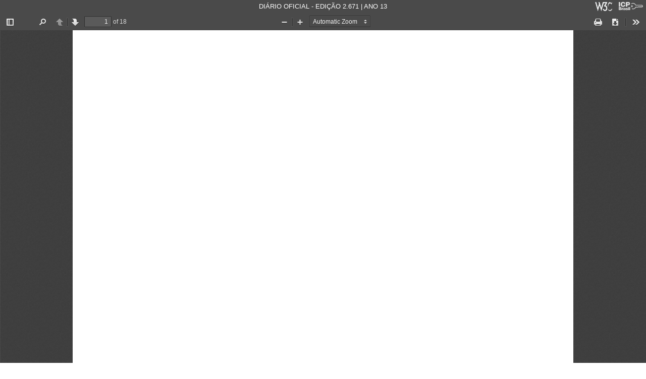

--- FILE ---
content_type: text/html; charset=UTF-8
request_url: https://doem.org.br/ba/inhambupe/diarios/previsualizar/ZVLqbKN1
body_size: 1196
content:
<!doctype html>
<html lang="pt-BR">
<head>
    <meta charset="UTF-8">
    <title>Di&aacute;rio Oficial - Edi&ccedil;&atilde;o 2.671 | Ano 13</title>
    <style>
        body {
            margin: 0;
            padding: 0;
            overflow: hidden;
            height: 100%;
            width: 100%;
        }

        .toptitlebar {
            color: white;
            font-size: 0.8rem;
            height: 20px;
            font-family: Poppins, sans-serif;
            text-align: center;
            vertical-align: bottom;
            padding: 5px 0 3px 0;
            background: #4a4a4a;
        }

        .toptitlebar .login-icon {
            margin-top: -18px;
            padding-right: 5px;
            float: right;
        }
    </style>
</head>
<body>

<div class="toptitlebar">
    <div class="title">
        DIÁRIO OFICIAL - EDIÇÃO 2.671 | ANO 13
    </div>

    <div class="login-icon">
        <a href="https://validator.w3.org/check?uri=https%3A%2F%2Fdoem.org.br%2Fba%2Finhambupe"
           target="_blank" style="text-decoration: none" class="link-outside-frame" title="Validador W3C">
            <img src="https://doem.org.br/img/badge-w3c-white2.png" alt="W3C Valid" height="18">
        </a>

        &nbsp;

        <a href="javascript:void(0)" style="text-decoration: none" title="Autenticidade, integridade, validade e transação eletrônica assegurada pelo ICP-Brasil, MP nº 2200-2/01.">
            <img src="https://doem.org.br/img/icp_brasil.svg" alt="ICP Brasil" height="20">
        </a>
    </div>
</div>

<object data="https://doem.org.br/pdf.js/web/viewer.html?file=https%3A%2F%2Fdoem.org.br%2Fba%2Finhambupe%2Farquivos%2Fdownload%2F9543c19ab5c31273d4ce7c6e7f253abc%2F6efb05f407697d050ab42171b3bbc7bc.pdf&eewo2ahB4fu8Aesh" id="pdfjs-object">
    <embed src="https://doem.org.br/pdf.js/web/viewer.html?file=https%3A%2F%2Fdoem.org.br%2Fba%2Finhambupe%2Farquivos%2Fdownload%2F9543c19ab5c31273d4ce7c6e7f253abc%2F6efb05f407697d050ab42171b3bbc7bc.pdf&eewo2ahB4fu8Aesh" id="pdfjs-embed"/>
</object>

<script>
    (function () {
        var addEvent = function (object, type, callback, useCapture) {
            if (object === null || typeof object === 'undefined') return;

            if (object.addEventListener) {
                object.addEventListener(type, callback, useCapture || false);
            } else if (object.attachEvent) {
                object.attachEvent("on" + type, callback);
            } else {
                object["on" + type] = callback;
            }
        };

        function resize_pdfjsviewer() {
            document.getElementById('pdfjs-object').width = window.innerWidth;
            document.getElementById('pdfjs-object').height = window.innerHeight;
        }

        addEvent(window, 'resize', function (event) {
            resize_pdfjsviewer();
        }, false);

        resize_pdfjsviewer();
    })();
</script>

<script>
    (function (top) {
        var elements = document.getElementsByClassName('link-outside-frame');

        var clickListener = function (e) {
            e.preventDefault();

            top.open(this.href, this.target || '_self');

            return false;
        };

        for (var i = 0; i < elements.length; i++) {
            elements[i].addEventListener('click', clickListener, false);
        }
    })(window.top !== window && window.top ? window.top : window)
</script>
</body>
</html>


--- FILE ---
content_type: image/svg+xml
request_url: https://doem.org.br/img/icp_brasil.svg
body_size: 22914
content:
<?xml version="1.0" encoding="utf-8"?>
<!-- Generator: Adobe Illustrator 16.0.0, SVG Export Plug-In . SVG Version: 6.00 Build 0)  -->
<!DOCTYPE svg PUBLIC "-//W3C//DTD SVG 1.1//EN" "http://www.w3.org/Graphics/SVG/1.1/DTD/svg11.dtd">
<svg version="1.1" id="Camada_1" xmlns="http://www.w3.org/2000/svg" xmlns:xlink="http://www.w3.org/1999/xlink" x="0px" y="0px"
	 width="50px" height="20px" viewBox="0 0 50 20" enable-background="new 0 0 50 20" xml:space="preserve">
<g opacity="0.8">
	<path fill-rule="evenodd" clip-rule="evenodd" fill="#FFFFFF" d="M43.347,11.934c-0.049,0.038-0.087,0.067-0.124,0.098
		c-0.2,0.167-0.398,0.337-0.6,0.505c-0.053,0.042-0.107,0.086-0.163,0.127c-0.079,0.056-0.166,0.08-0.263,0.088
		c-0.153,0.015-0.291-0.021-0.413-0.113c-0.174-0.136-0.349-0.27-0.522-0.403c-0.116-0.091-0.231-0.181-0.349-0.27
		c-0.026-0.019-0.055-0.035-0.081-0.055c-0.03-0.021-0.061-0.021-0.091-0.001c-0.043,0.029-0.09,0.058-0.13,0.092
		c-0.185,0.148-0.365,0.3-0.549,0.449c-0.082,0.068-0.163,0.134-0.247,0.198c-0.062,0.052-0.134,0.074-0.215,0.079
		c-0.268,0.021-0.537,0.021-0.806,0.022c-1.178,0.003-2.356,0.007-3.534,0.013c-0.105,0-0.211,0.004-0.32,0.007
		c-0.031,0.053-0.061,0.102-0.091,0.148c-0.146,0.236-0.278,0.479-0.439,0.705c-0.843,1.185-1.949,2.008-3.35,2.426
		c-0.237,0.071-0.478,0.131-0.724,0.166c-0.089,0.011-0.18,0.022-0.269,0.027c-0.423,0.031-0.846,0.039-1.27,0.026
		c-0.203-0.005-0.405-0.041-0.604-0.079c-0.372-0.073-0.736-0.18-1.091-0.311c-0.041-0.017-0.088-0.022-0.117-0.062
		c0.016-0.079,0.392-0.99,0.444-1.075c0.021,0.004,0.045,0.007,0.067,0.013c0.235,0.077,0.469,0.16,0.712,0.217
		c0.291,0.069,0.582,0.113,0.882,0.114c0.159,0,0.317,0,0.478-0.004c0.647-0.018,1.267-0.151,1.85-0.441
		c0.351-0.175,0.693-0.361,0.999-0.61c0.504-0.409,0.938-0.881,1.242-1.461c0.071-0.138,0.146-0.273,0.219-0.409
		c0.03-0.058,0.065-0.114,0.093-0.174c0.088-0.189,0.233-0.318,0.424-0.402c0.039-0.016,0.076-0.028,0.117-0.027
		c0.021,0,0.041,0,0.062,0.001c0.22,0.002,0.44,0.002,0.66,0.005c0.978,0.01,1.956,0.02,2.934,0.031
		c0.281,0.003,0.563,0.009,0.844,0.015c0.042,0,0.082-0.002,0.122,0c0.057,0.004,0.103-0.014,0.146-0.051
		c0.075-0.068,0.153-0.134,0.23-0.199c0.244-0.205,0.486-0.411,0.73-0.614c0.099-0.081,0.2-0.155,0.313-0.212
		c0.148-0.076,0.298-0.08,0.443,0.003c0.095,0.055,0.187,0.116,0.273,0.183c0.235,0.182,0.468,0.368,0.702,0.552
		c0.044,0.035,0.089,0.068,0.138,0.106c0.028-0.014,0.055-0.021,0.076-0.04c0.082-0.067,0.161-0.137,0.24-0.207
		c0.164-0.141,0.326-0.285,0.492-0.422c0.071-0.059,0.151-0.111,0.231-0.16c0.188-0.111,0.373-0.098,0.548,0.033
		c0.067,0.052,0.132,0.109,0.191,0.17c0.148,0.146,0.293,0.295,0.438,0.445c0.041,0.043,0.085,0.086,0.124,0.126
		c0.061-0.003,0.089-0.04,0.122-0.067c0.156-0.131,0.312-0.263,0.467-0.394c0.082-0.069,0.164-0.135,0.251-0.197
		c0.065-0.048,0.136-0.091,0.207-0.127c0.161-0.084,0.325-0.073,0.479,0.015c0.079,0.043,0.152,0.097,0.221,0.152
		c0.187,0.152,0.369,0.31,0.555,0.463c0.024,0.021,0.049,0.042,0.074,0.063c0.064,0.049,0.087,0.049,0.148-0.008
		c0.038-0.036,0.076-0.074,0.108-0.115c0.187-0.232,0.374-0.463,0.56-0.696c0.032-0.041,0.067-0.081,0.082-0.144
		c-0.021-0.029-0.044-0.062-0.071-0.092c-0.358-0.417-0.719-0.833-1.076-1.251c-0.051-0.059-0.105-0.08-0.181-0.079
		c-0.239,0.001-0.48-0.002-0.721-0.002c-2.645-0.004-5.29-0.006-7.936-0.013c-0.949-0.002-1.898-0.014-2.849-0.022
		c-0.163-0.002-0.326-0.015-0.488-0.021C34.291,8.783,34.2,8.739,34.14,8.64c-0.074-0.122-0.149-0.243-0.221-0.366
		c-0.085-0.148-0.165-0.299-0.252-0.447c-0.157-0.273-0.341-0.526-0.553-0.76c-0.302-0.333-0.615-0.652-0.974-0.925
		c-0.596-0.456-1.26-0.757-1.994-0.905c-0.362-0.073-0.726-0.096-1.096-0.077c-0.813,0.043-1.562,0.292-2.262,0.702
		c-0.1,0.058-0.195,0.118-0.293,0.177c-0.035,0.021-0.07,0.04-0.11,0.062c-0.022-0.021-0.047-0.038-0.063-0.058
		c-0.205-0.256-0.387-0.525-0.558-0.804c-0.006-0.01-0.012-0.021-0.017-0.031c-0.021-0.044-0.019-0.065,0.019-0.098
		c0.042-0.033,0.083-0.066,0.127-0.095c0.6-0.396,1.246-0.691,1.944-0.864c0.316-0.079,0.639-0.129,0.962-0.165
		c0.036-0.004,0.072-0.004,0.11-0.004c0.211-0.002,0.423-0.002,0.635-0.004c0.328-0.004,0.649,0.05,0.968,0.114
		c0.41,0.081,0.8,0.221,1.175,0.406c0.338,0.168,0.674,0.346,0.988,0.559c0.417,0.282,0.783,0.624,1.129,0.988
		c0.408,0.432,0.749,0.914,1.041,1.429c0.022,0.039,0.047,0.078,0.068,0.116c0.018,0.032,0.044,0.047,0.079,0.047
		c0.041,0.001,0.082,0.001,0.123,0.001c2.809,0.004,5.615,0.008,8.425,0.012c0.546,0,1.091,0,1.638,0.005
		c0.493,0.003,0.987,0.012,1.479,0.02c0.094,0.002,0.188,0.014,0.28,0.024c0.054,0.005,0.103,0.026,0.144,0.063
		c0.049,0.042,0.1,0.084,0.145,0.132c0.237,0.257,0.478,0.513,0.708,0.777c0.324,0.372,0.64,0.75,0.959,1.126
		c0.039,0.046,0.076,0.095,0.111,0.145c0.129,0.183,0.14,0.435,0.013,0.621c-0.103,0.151-0.212,0.3-0.327,0.443
		c-0.385,0.479-0.773,0.957-1.16,1.436c-0.046,0.057-0.098,0.108-0.144,0.167c-0.063,0.076-0.145,0.12-0.24,0.131
		c-0.089,0.01-0.18,0.007-0.269-0.002c-0.082-0.008-0.155-0.045-0.22-0.098c-0.121-0.097-0.241-0.193-0.362-0.292
		c-0.153-0.126-0.307-0.255-0.462-0.383c-0.027-0.023-0.055-0.045-0.086-0.065c-0.021-0.017-0.046-0.019-0.068-0.001
		c-0.036,0.026-0.072,0.054-0.105,0.08c-0.197,0.166-0.394,0.332-0.591,0.495c-0.069,0.059-0.142,0.111-0.213,0.164
		c-0.139,0.104-0.297,0.13-0.465,0.108c-0.087-0.011-0.164-0.049-0.229-0.105c-0.057-0.047-0.11-0.098-0.163-0.149
		c-0.148-0.15-0.296-0.303-0.446-0.452C43.431,12.006,43.394,11.976,43.347,11.934z"/>
	<path fill-rule="evenodd" clip-rule="evenodd" fill="#FFFFFF" d="M17.987,11.363c-0.105,0.014-2.73,0.015-2.849,0.001
		c-0.005-0.02-0.016-0.041-0.019-0.063c-0.004-0.032-0.002-0.065-0.002-0.098c0-3.003,0-6.007,0-9.01
		c0-0.052,0.004-0.104,0.006-0.156c0.048-0.028,0.094-0.02,0.138-0.02c0.264-0.001,0.529,0,0.794,0
		c1.146,0.003,2.291,0.006,3.436,0.011c0.403,0.001,0.806,0.008,1.21,0.015c0.056,0.001,0.114,0.01,0.168,0.025
		c0.219,0.062,0.437,0.127,0.654,0.196c0.074,0.023,0.145,0.055,0.215,0.086c0.448,0.2,0.787,0.516,1.015,0.951
		c0.239,0.455,0.399,0.934,0.458,1.447c0.006,0.048,0.007,0.098,0.007,0.146c0.001,0.249,0,0.497,0.001,0.746
		c0.001,0.185-0.028,0.365-0.08,0.542c-0.065,0.214-0.135,0.426-0.237,0.627c-0.279,0.551-0.683,0.979-1.238,1.257
		c-0.25,0.124-0.515,0.2-0.788,0.252c-0.26,0.05-0.522,0.083-0.786,0.104c-0.346,0.027-0.693,0.03-1.039,0.039
		c-0.297,0.007-0.595,0.004-0.892,0.006c-0.045,0-0.088,0.002-0.138,0.004c-0.006,0.029-0.015,0.051-0.017,0.074
		c-0.003,0.041-0.001,0.082-0.001,0.123c0,0.847,0,1.695,0,2.542C18.003,11.26,18.01,11.311,17.987,11.363z M18.016,6.35
		c0.05,0.001,0.095,0.004,0.138,0.003c0.375-0.008,0.749-0.015,1.124-0.026C19.468,6.321,19.659,6.31,19.85,6.3
		c0.19-0.01,0.359-0.07,0.499-0.203c0.089-0.083,0.179-0.167,0.259-0.258c0.098-0.109,0.144-0.244,0.152-0.391
		c0.004-0.069,0.004-0.138,0.004-0.207c0.002-0.239-0.086-0.445-0.237-0.625c-0.185-0.222-0.426-0.334-0.712-0.351
		c-0.207-0.012-0.415-0.02-0.622-0.028c-0.167-0.006-0.334-0.01-0.5-0.014c-0.195-0.004-0.391-0.007-0.586-0.01
		c-0.031,0-0.065-0.005-0.092,0.021C18,4.332,17.999,6.223,18.016,6.35z"/>
	<path fill-rule="evenodd" clip-rule="evenodd" fill="#FFFFFF" d="M13.816,5.368c-0.048,0.006-0.092,0.014-0.136,0.016
		c-0.126,0.003-0.252,0.005-0.379,0.005c-0.611,0.003-1.223,0.006-1.834,0.009c-0.048,0-0.097-0.003-0.137-0.005
		c-0.042-0.036-0.045-0.078-0.059-0.116c-0.049-0.129-0.094-0.26-0.145-0.389c-0.129-0.332-0.365-0.564-0.679-0.721
		c-0.318-0.159-0.655-0.212-1.008-0.185C9.287,3.994,9.141,4.025,8.998,4.075C8.601,4.213,8.301,4.477,8.081,4.828
		C7.879,5.149,7.754,5.5,7.709,5.878C7.656,6.33,7.653,6.781,7.682,7.233c0.011,0.163,0.022,0.325,0.054,0.485
		c0.063,0.317,0.172,0.62,0.324,0.905c0.055,0.105,0.125,0.2,0.213,0.281c0.251,0.232,0.538,0.398,0.88,0.446
		C9.334,9.377,9.517,9.39,9.702,9.368c0.158-0.017,0.314-0.036,0.468-0.079c0.213-0.06,0.396-0.167,0.555-0.32
		c0.227-0.219,0.389-0.481,0.5-0.774c0.061-0.163,0.11-0.332,0.165-0.498c0.012-0.039,0.024-0.077,0.034-0.109
		c0.052-0.035,0.102-0.027,0.15-0.026c0.139,0.001,0.277,0.005,0.416,0.009c0.436,0.01,0.872,0.021,1.308,0.033
		c0.15,0.005,0.3,0.014,0.452,0.023c0.056,0.004,0.112,0.011,0.167,0.034c0.023,0.049,0.018,0.098,0.018,0.146
		C13.93,7.97,13.91,8.131,13.878,8.292c-0.079,0.393-0.189,0.776-0.366,1.136c-0.498,1.014-1.297,1.664-2.391,1.947
		c-0.208,0.056-0.422,0.09-0.637,0.105c-0.521,0.037-1.042,0.062-1.563,0.018c-0.484-0.042-0.96-0.131-1.418-0.297
		c-0.558-0.204-1.032-0.531-1.433-0.969C5.523,9.634,5.167,8.94,4.987,8.153C4.913,7.834,4.868,7.512,4.86,7.186
		C4.857,7.043,4.849,6.9,4.845,6.757C4.836,6.488,4.846,6.219,4.867,5.952C4.926,5.19,5.124,4.469,5.516,3.808
		C5.948,3.077,6.569,2.564,7.35,2.24C7.72,2.086,8.105,1.988,8.5,1.921c0.279-0.047,0.558-0.064,0.839-0.067
		C9.617,1.85,9.895,1.856,10.17,1.878c0.439,0.036,0.873,0.1,1.294,0.238c0.578,0.188,1.059,0.516,1.431,0.999
		c0.337,0.439,0.591,0.926,0.771,1.45c0.076,0.22,0.117,0.449,0.155,0.678c0.004,0.023,0.005,0.048,0.005,0.073
		C13.827,5.328,13.822,5.339,13.816,5.368z"/>
	<path fill-rule="evenodd" clip-rule="evenodd" fill="#FFFFFF" d="M0.91,11.33c-0.006-0.033-0.012-0.053-0.013-0.071
		c-0.002-0.041-0.001-0.081-0.001-0.123c0-2.99,0-5.981,0-8.972c0-0.057,0.002-0.113,0.003-0.175
		c0.03-0.004,0.054-0.012,0.077-0.013c0.028-0.001,0.057,0,0.085,0c0.835,0,1.671,0,2.506,0c0.048,0,0.096,0.001,0.15,0.003
		C3.723,2.006,3.73,2.029,3.731,2.052c0.002,0.041,0.001,0.082,0.001,0.122c0,2.988,0,5.975,0,8.96c0,0.061,0.007,0.121-0.011,0.184
		C3.675,11.337,3.63,11.33,3.586,11.33c-0.489,0-0.978,0-1.466,0c-0.355,0-0.709,0-1.064,0C1.011,11.33,0.966,11.33,0.91,11.33z"/>
	<path fill-rule="evenodd" clip-rule="evenodd" fill="#FFFFFF" d="M0.94,18.064c-0.015-0.115-0.014-5.872,0-5.98
		c0.021-0.002,0.043-0.009,0.066-0.011c0.024-0.001,0.049,0,0.074,0c0.753,0.002,1.507,0.002,2.261,0.006
		c0.415,0.004,0.831,0.012,1.246,0.021c0.311,0.006,0.603,0.085,0.874,0.239c0.256,0.145,0.447,0.349,0.586,0.606
		c0.065,0.12,0.097,0.25,0.098,0.388c0.001,0.146,0.001,0.292,0,0.439c-0.001,0.167-0.048,0.32-0.138,0.462
		c-0.118,0.184-0.265,0.34-0.454,0.452c-0.07,0.042-0.142,0.083-0.21,0.125c-0.03,0.019-0.067,0.033-0.079,0.083
		c0.017,0.011,0.033,0.028,0.054,0.036c0.049,0.019,0.1,0.032,0.15,0.049c0.274,0.089,0.501,0.249,0.691,0.465
		c0.136,0.154,0.213,0.336,0.252,0.535c0.059,0.304,0.052,0.607-0.037,0.905c-0.029,0.1-0.067,0.193-0.12,0.28
		c-0.269,0.443-0.65,0.72-1.17,0.793c-0.186,0.025-0.372,0.046-0.559,0.051c-0.269,0.008-0.537,0.021-0.806,0.024
		c-0.538,0.011-1.075,0.018-1.613,0.026c-0.342,0.005-0.684,0.011-1.026,0.016C1.035,18.077,0.99,18.082,0.94,18.064z M2.776,15.543
		c-0.024,0.058-0.017,0.108-0.016,0.155c0.003,0.191,0.008,0.383,0.011,0.573c0.003,0.119,0.004,0.236,0.005,0.355
		c0.002,0.198,0.048,0.191,0.19,0.191c0.182,0,0.366,0.003,0.549-0.003c0.155-0.004,0.309-0.014,0.463-0.026
		c0.052-0.004,0.105-0.013,0.156-0.026c0.137-0.035,0.258-0.099,0.351-0.209c0.15-0.178,0.184-0.383,0.104-0.595
		c-0.081-0.215-0.254-0.334-0.479-0.371c-0.112-0.017-0.227-0.021-0.341-0.027c-0.093-0.005-0.187-0.006-0.281-0.009
		c-0.212-0.004-0.423-0.012-0.635-0.016C2.83,15.535,2.806,15.54,2.776,15.543z M2.787,14.423c0.048,0.004,0.096,0.011,0.145,0.01
		c0.272-0.004,0.545-0.006,0.818-0.016c0.092-0.004,0.187-0.018,0.275-0.045c0.22-0.068,0.349-0.229,0.352-0.459
		c0.001-0.044,0-0.089,0.001-0.133c0.006-0.196-0.129-0.374-0.313-0.438c-0.084-0.027-0.173-0.051-0.261-0.054
		c-0.3-0.015-0.602-0.019-0.902-0.025c-0.041-0.003-0.082-0.009-0.124,0.013c-0.004,0.017-0.013,0.036-0.013,0.055
		c0.001,0.346,0.004,0.693,0.007,1.038C2.773,14.385,2.78,14.4,2.787,14.423z"/>
	<path fill-rule="evenodd" clip-rule="evenodd" fill="#FFFFFF" d="M11.47,15.069c-0.12,0.013-0.242,0.002-0.363-0.008
		c-0.134-0.012-0.268-0.026-0.401-0.039c-0.203-0.019-0.405-0.037-0.607-0.056c-0.024-0.003-0.048-0.008-0.072-0.013
		c-0.062-0.014-0.082-0.041-0.075-0.104c0.002-0.024,0.009-0.048,0.016-0.071c0.048-0.153,0.113-0.297,0.198-0.433
		c0.123-0.2,0.297-0.343,0.51-0.441c0.178-0.082,0.367-0.131,0.559-0.167c0.301-0.06,0.605-0.078,0.912-0.081
		c0.354-0.002,0.708,0.003,1.06,0.056c0.169,0.025,0.336,0.061,0.495,0.126c0.421,0.172,0.669,0.492,0.78,0.924
		c0.021,0.087,0.026,0.178,0.029,0.268c0.013,0.354,0.021,0.708,0.03,1.063c0.009,0.338,0.016,0.676,0.027,1.014
		c0.004,0.147,0.013,0.292,0.021,0.439c0.007,0.114,0.038,0.225,0.081,0.331c0.021,0.053,0.047,0.103,0.06,0.165
		c-0.02,0.005-0.035,0.012-0.049,0.012c-0.469,0.002-0.937,0.002-1.406,0.003c-0.012,0-0.024-0.004-0.043-0.007
		c-0.059-0.093-0.099-0.198-0.126-0.309c-0.006-0.024-0.007-0.049-0.014-0.072c-0.021-0.072-0.059-0.089-0.129-0.057
		c-0.029,0.015-0.058,0.032-0.084,0.05c-0.047,0.033-0.092,0.066-0.139,0.101c-0.254,0.187-0.54,0.3-0.851,0.344
		c-0.308,0.043-0.617,0.057-0.926,0.017c-0.117-0.015-0.232-0.042-0.345-0.076c-0.154-0.046-0.292-0.127-0.407-0.239
		c-0.047-0.045-0.093-0.091-0.138-0.138c-0.154-0.158-0.241-0.348-0.263-0.565c-0.022-0.227-0.002-0.447,0.077-0.661
		c0.083-0.229,0.23-0.4,0.448-0.51c0.19-0.097,0.39-0.165,0.596-0.215c0.343-0.085,0.689-0.161,1.032-0.247
		c0.249-0.06,0.496-0.129,0.743-0.198c0.066-0.018,0.129-0.048,0.193-0.075c0.046-0.021,0.066-0.059,0.059-0.109
		c-0.011-0.085-0.025-0.169-0.061-0.247c-0.042-0.089-0.109-0.154-0.203-0.185c-0.065-0.021-0.133-0.039-0.202-0.046
		c-0.167-0.015-0.333-0.005-0.499,0.028c-0.182,0.036-0.319,0.136-0.425,0.284C11.535,14.971,11.504,15.018,11.47,15.069z
		 M12.96,16.036c-0.058-0.021-0.096-0.006-0.135,0.005c-0.199,0.058-0.399,0.111-0.598,0.172c-0.125,0.037-0.248,0.08-0.368,0.129
		c-0.086,0.034-0.169,0.08-0.25,0.129c-0.071,0.042-0.125,0.104-0.15,0.186c-0.06,0.187-0.019,0.477,0.271,0.577
		c0.133,0.047,0.266,0.062,0.407,0.029c0.241-0.057,0.451-0.161,0.621-0.344c0.078-0.083,0.126-0.18,0.149-0.289
		c0.033-0.164,0.053-0.329,0.06-0.497C12.969,16.102,12.963,16.069,12.96,16.036z"/>
	<path fill-rule="evenodd" clip-rule="evenodd" fill="#FFFFFF" d="M18.993,14.881c-0.029,0.008-0.043,0.014-0.058,0.016
		c-0.139,0.01-1.239,0.008-1.324-0.003c-0.029-0.04-0.06-0.084-0.088-0.127c-0.118-0.171-0.281-0.255-0.487-0.259
		c-0.13-0.003-0.26-0.009-0.39,0.019c-0.141,0.028-0.217,0.123-0.265,0.245c-0.03,0.076-0.015,0.152,0.037,0.219
		c0.044,0.057,0.101,0.097,0.168,0.116c0.121,0.035,0.243,0.07,0.365,0.097c0.255,0.053,0.512,0.097,0.766,0.149
		c0.212,0.043,0.42,0.102,0.616,0.195c0.323,0.154,0.53,0.413,0.651,0.743c0.054,0.146,0.052,0.305,0.044,0.46
		c-0.013,0.244-0.093,0.47-0.219,0.679c-0.093,0.156-0.217,0.286-0.374,0.38c-0.206,0.126-0.425,0.226-0.662,0.276
		c-0.103,0.022-0.209,0.032-0.315,0.04c-0.138,0.011-0.276,0.016-0.415,0.017c-0.371,0.001-0.742-0.002-1.106-0.087
		c-0.123-0.028-0.243-0.068-0.357-0.12c-0.267-0.123-0.463-0.314-0.588-0.58c-0.087-0.181-0.142-0.371-0.189-0.567
		c-0.002-0.006,0.001-0.015,0.003-0.031c0.016-0.002,0.034-0.01,0.053-0.01c0.477-0.002,0.954-0.002,1.43,0
		c0.016,0,0.032,0.003,0.054,0.006c0.018,0.034,0.036,0.07,0.054,0.105c0.138,0.274,0.366,0.407,0.666,0.426
		c0.157,0.01,0.309-0.01,0.454-0.075c0.079-0.035,0.15-0.081,0.208-0.146c0.073-0.084,0.091-0.182,0.069-0.286
		c-0.017-0.08-0.065-0.143-0.14-0.176c-0.074-0.033-0.15-0.064-0.228-0.085c-0.245-0.061-0.491-0.115-0.737-0.173
		c-0.272-0.064-0.545-0.129-0.819-0.195c-0.039-0.009-0.078-0.022-0.117-0.034c-0.385-0.131-0.654-0.391-0.779-0.771
		c-0.14-0.426-0.059-0.822,0.251-1.157c0.181-0.199,0.41-0.32,0.663-0.399c0.171-0.055,0.348-0.083,0.526-0.104
		c0.219-0.024,0.438-0.043,0.658-0.037c0.301,0.007,0.601,0.038,0.893,0.116c0.364,0.095,0.635,0.305,0.806,0.64
		c0.062,0.12,0.118,0.242,0.175,0.363C18.964,14.798,18.975,14.832,18.993,14.881z"/>
	<path fill-rule="evenodd" clip-rule="evenodd" fill="#FFFFFF" d="M23.357,18.049c-0.02,0.003-0.04,0.009-0.059,0.009
		c-0.505,0.001-1.01,0.001-1.52,0.001c-0.006-0.03-0.014-0.053-0.016-0.075c-0.002-0.032,0-0.066,0-0.099
		c-0.001-1.879-0.001-3.757,0-5.636c0-0.053,0.001-0.105,0.002-0.162c0.031-0.005,0.054-0.012,0.077-0.012c0.48,0,0.961,0,1.442,0
		c0.024,0,0.048,0.004,0.078,0.006c0.005,0.027,0.013,0.051,0.015,0.073c0.001,0.032,0.001,0.065,0.001,0.1c0,1.873,0,3.748,0,5.623
		C23.376,17.933,23.386,17.989,23.357,18.049z"/>
	<path fill-rule="evenodd" clip-rule="evenodd" fill="#FFFFFF" d="M6.866,13.769c0.043-0.006,0.071-0.01,0.099-0.011
		c0.447-0.013,1.307-0.007,1.417,0.011c0.03,0.029,0.021,0.067,0.022,0.103c0.003,0.147,0.003,0.294,0.006,0.44
		c0,0.03-0.009,0.066,0.032,0.091c0.012-0.015,0.026-0.028,0.036-0.045c0.034-0.051,0.064-0.104,0.099-0.154
		c0.057-0.08,0.112-0.16,0.175-0.236c0.169-0.201,0.386-0.299,0.653-0.3c0.244-0.001,0.479,0.033,0.706,0.119
		c0.031,0.011,0.06,0.024,0.089,0.038c0.014,0.007,0.026,0.019,0.044,0.033c-0.03,0.132-0.09,0.252-0.142,0.375
		c-0.252,0.591-0.271,0.626-0.358,0.732c-0.04,0.015-0.079,0.006-0.119-0.004c-0.116-0.026-0.232-0.041-0.352-0.038
		c-0.193,0.004-0.345,0.083-0.458,0.238c-0.095,0.131-0.156,0.276-0.195,0.433c-0.049,0.193-0.071,0.392-0.074,0.592
		c-0.009,0.566-0.012,1.134-0.018,1.699c0,0.052,0.008,0.105-0.017,0.162c-0.026,0.004-0.054,0.012-0.082,0.012
		c-0.489,0-0.978,0-1.467,0c-0.028,0-0.056-0.007-0.089-0.01c-0.003-0.027-0.008-0.051-0.009-0.074c-0.001-0.034,0-0.064,0-0.098
		c0-1.313,0-2.626,0-3.938C6.866,13.886,6.866,13.833,6.866,13.769z"/>
	<path fill-rule="evenodd" clip-rule="evenodd" fill="#FFFFFF" d="M21.146,13.768c0.005,0.022,0.01,0.042,0.012,0.063
		c0.002,0.031,0.002,0.064,0.002,0.098c0,1.32,0,2.641-0.001,3.961c0,0.052,0.011,0.105-0.019,0.16
		c-0.022,0.003-0.045,0.009-0.069,0.01c-0.347,0.012-1.412,0.004-1.521-0.013c-0.004-0.02-0.011-0.043-0.013-0.065
		c-0.001-0.033,0-0.066,0-0.098c0-1.316,0-2.633,0-3.95c0-0.052,0.001-0.104,0.002-0.162c0.035-0.005,0.062-0.013,0.089-0.013
		c0.477-0.001,0.954-0.001,1.43,0C21.088,13.758,21.115,13.764,21.146,13.768z"/>
	<path fill-rule="evenodd" clip-rule="evenodd" fill="#FFFFFF" d="M29.203,10.634c0.003,0.104-0.021,0.185-0.047,0.266
		c-0.02,0.059-0.062,0.085-0.12,0.085c-0.077,0.002-0.154,0.002-0.231,0.004c-0.041,0.001-0.08,0.005-0.123,0.007
		c-0.033,0.099-0.023,0.19-0.008,0.283c0.006,0.034,0.031,0.057,0.066,0.062c0.052,0.009,0.104,0.016,0.157,0.026
		c0.018,0.004,0.034,0.019,0.056,0.031c-0.018,0.038-0.03,0.07-0.049,0.101c-0.05,0.076-0.102,0.147-0.152,0.224
		c-0.031,0.049-0.073,0.068-0.132,0.068c-0.151-0.003-0.302-0.002-0.452,0c-0.04,0-0.081-0.01-0.125,0.018
		c-0.021,0.068-0.016,0.141-0.001,0.212c0.009,0.046,0.039,0.07,0.082,0.08c0.047,0.009,0.095,0.018,0.148,0.027
		c-0.014,0.016-0.021,0.026-0.029,0.032c-0.125,0.06-0.25,0.119-0.375,0.18c-0.019,0.008-0.037,0.016-0.057,0.021
		c-0.072,0.022-0.11,0.002-0.118-0.074c-0.011-0.118-0.014-0.235-0.019-0.354c-0.004-0.069,0-0.138-0.001-0.207
		c-0.001-0.018-0.007-0.031-0.012-0.049c-0.097-0.043-0.204,0-0.297-0.03c-0.033-0.033-0.027-0.071-0.027-0.106
		c-0.001-0.109,0-0.221-0.001-0.33c0-0.032-0.003-0.064-0.006-0.098c-0.002-0.011-0.008-0.023-0.014-0.032
		c-0.098-0.022-0.264-0.022-0.365,0.001c-0.031,0.089-0.013,0.183-0.017,0.275c-0.005,0.092,0.007,0.186-0.009,0.279
		c-0.105,0.047-0.218-0.006-0.313,0.039c-0.022,0.047-0.014,0.092-0.014,0.136c-0.006,0.144-0.006,0.285-0.016,0.427
		c-0.008,0.138-0.044,0.161-0.168,0.105c-0.13-0.058-0.258-0.121-0.386-0.183c-0.01-0.006-0.017-0.017-0.03-0.032
		c0.056-0.01,0.102-0.019,0.148-0.027c0.045-0.01,0.072-0.034,0.084-0.078c0.014-0.062,0.014-0.136-0.01-0.218
		c-0.036-0.023-0.078-0.014-0.117-0.014c-0.147-0.002-0.293-0.004-0.44,0c-0.068,0.001-0.117-0.02-0.153-0.078
		c-0.043-0.069-0.092-0.135-0.137-0.202c-0.022-0.034-0.037-0.07-0.059-0.111c0.024-0.014,0.04-0.028,0.059-0.032
		c0.047-0.011,0.096-0.018,0.144-0.023c0.047-0.006,0.076-0.031,0.082-0.077c0.011-0.085,0.016-0.169-0.003-0.259
		c-0.027-0.008-0.053-0.017-0.08-0.017c-0.086-0.004-0.171-0.002-0.257-0.005c-0.1-0.002-0.128-0.024-0.156-0.12
		c-0.013-0.043-0.021-0.086-0.03-0.132c-0.004-0.027-0.005-0.055-0.009-0.092c0.037-0.003,0.067-0.007,0.098-0.007
		c0.29-0.002,0.578-0.002,0.869-0.005c0.057,0,0.113-0.006,0.169-0.013c0.046-0.003,0.087-0.016,0.124-0.046
		c0.02-0.017,0.051-0.022,0.078-0.028c0.023-0.004,0.049-0.002,0.072-0.002c0.439,0,0.88,0,1.32,0c0.065,0,0.13-0.006,0.182,0.051
		c0.012,0.013,0.037,0.018,0.057,0.02c0.063,0.007,0.129,0.017,0.192,0.018c0.281,0.003,0.562,0.003,0.843,0.004
		C29.111,10.635,29.151,10.634,29.203,10.634z"/>
	<path fill-rule="evenodd" clip-rule="evenodd" fill="#FFFFFF" d="M28.011,8.984c0.122,0.018,0.236,0.009,0.349,0.012
		c0.109,0.001,0.22,0,0.322,0c0.099,0.099,0.212,0.26,0.244,0.346c-0.121,0.019-0.244-0.003-0.366,0.015
		c-0.038,0.06-0.021,0.126-0.021,0.19c-0.002,0.06-0.008,0.122,0.013,0.188c0.026,0.005,0.053,0.015,0.08,0.016
		c0.085,0.002,0.172,0.002,0.257,0.002c0.03,0,0.064,0,0.097,0.002C29.1,9.762,29.125,9.78,29.16,9.888
		c0.015,0.05,0.033,0.1,0.037,0.16c-0.032,0.005-0.059,0.013-0.086,0.013c-0.127,0.003-0.253,0.004-0.379,0.007
		c-0.204,0.004-0.408,0.008-0.611,0.012c-0.02,0-0.04,0.002-0.062,0.002c-0.053,0-0.095,0.018-0.113,0.073
		c-0.005,0.015-0.017,0.028-0.029,0.048c-0.065,0.008-0.133,0.022-0.202,0.023c-0.387,0.001-0.774,0-1.16,0
		c-0.069,0-0.138-0.01-0.209-0.034c-0.025-0.104-0.105-0.113-0.197-0.114c-0.31-0.003-0.62-0.01-0.929-0.017
		c-0.045-0.001-0.089-0.004-0.137-0.006c-0.003-0.091,0.025-0.166,0.059-0.239c0.009-0.019,0.033-0.038,0.055-0.043
		c0.038-0.012,0.079-0.018,0.119-0.019c0.098-0.003,0.195-0.002,0.293-0.004c0.036,0,0.071-0.006,0.113-0.01
		c0.024-0.126,0.01-0.247,0.01-0.366c-0.066-0.042-0.132-0.021-0.195-0.024c-0.06-0.003-0.122-0.001-0.194-0.001
		c0.009-0.027,0.011-0.046,0.021-0.06c0.068-0.098,0.139-0.192,0.208-0.289C25.608,9,25.64,8.997,25.672,8.997
		c0.155-0.001,0.31-0.001,0.464-0.003c0.04,0,0.08-0.005,0.125-0.007c0.024-0.081,0.017-0.158,0.008-0.234
		c-0.004-0.029-0.023-0.053-0.053-0.062c-0.035-0.01-0.07-0.018-0.106-0.023c-0.032-0.005-0.065-0.005-0.097-0.007
		c0-0.012-0.002-0.023,0.002-0.025c0.163-0.09,0.336-0.164,0.514-0.222c0.011-0.004,0.023-0.001,0.036-0.001
		c0.031,0.028,0.027,0.066,0.028,0.102c0.003,0.15,0.003,0.301,0.006,0.452c0,0.044,0.002,0.089,0.004,0.134
		c0.105,0.037,0.209,0.003,0.302,0.024c0.033,0.028,0.029,0.063,0.029,0.094c0.001,0.115,0,0.229,0.001,0.343
		c0.001,0.044,0.004,0.088,0.007,0.129c0.097,0.022,0.253,0.025,0.372,0.007c0.026-0.03,0.021-0.068,0.022-0.104
		c0.001-0.113,0-0.228,0.001-0.342c0-0.04-0.007-0.082,0.023-0.125c0.093-0.023,0.195,0.005,0.291-0.016
		c0.03-0.038,0.021-0.076,0.021-0.111c0.003-0.151,0.002-0.302,0.004-0.453c0.001-0.044,0-0.09,0.021-0.131
		c0.049-0.015,0.088,0.012,0.129,0.027c0.197,0.069,0.36,0.149,0.435,0.207c-0.021,0.025-0.053,0.012-0.08,0.017
		c-0.035,0.007-0.071,0.011-0.106,0.019C28.03,8.694,28.004,8.723,28,8.769C27.995,8.838,27.988,8.907,28.011,8.984z"/>
	<path fill-rule="evenodd" clip-rule="evenodd" fill="#FFFFFF" d="M19.546,13.179c-0.003-0.027-0.007-0.047-0.007-0.067
		c0-0.329,0-0.658,0.001-0.989c0-0.011,0.007-0.021,0.012-0.038c0.015-0.002,0.03-0.009,0.046-0.009c0.513,0,1.025,0,1.533,0
		c0.041,0.045,0.028,0.092,0.028,0.136c-0.002,0.264-0.006,0.528-0.009,0.794c0,0.036,0,0.074-0.003,0.108
		c-0.002,0.021-0.007,0.04-0.01,0.051c-0.01,0.009-0.013,0.013-0.017,0.015s-0.007,0.003-0.012,0.003
		c-0.023,0.001-0.049,0.004-0.072,0.004c-0.481,0.001-0.961,0.001-1.442,0.001C19.582,13.187,19.57,13.183,19.546,13.179z"/>
</g>
</svg>
